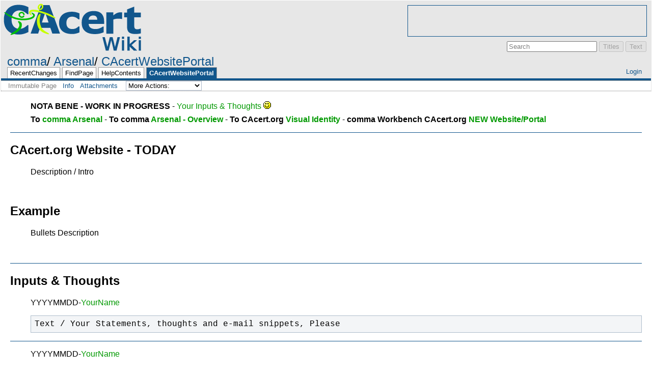

--- FILE ---
content_type: text/html; charset=utf-8
request_url: http://wiki.cacert.org/comma/Arsenal/CAcertWebsitePortal
body_size: 13517
content:
<!DOCTYPE HTML PUBLIC "-//W3C//DTD HTML 4.01//EN" "http://www.w3.org/TR/html4/strict.dtd">
<html>
<head>
<meta http-equiv="X-UA-Compatible" content="IE=Edge">
<meta name="viewport" content="width=device-width, initial-scale=1">
<meta http-equiv="Content-Type" content="text/html;charset=utf-8">
<meta name="robots" content="index,nofollow">

<title>comma/Arsenal/CAcertWebsitePortal - CAcert Wiki</title>
<script type="text/javascript" src="/moin_static199/common/js/common.js"></script>

<script type="text/javascript">
<!--
var search_hint = "Search";
//-->
</script>


<link rel="stylesheet" type="text/css" charset="utf-8" media="all" href="/moin_static199/cacert/css/common.css">
<link rel="stylesheet" type="text/css" charset="utf-8" media="screen" href="/moin_static199/cacert/css/screen.css">
<link rel="stylesheet" type="text/css" charset="utf-8" media="print" href="/moin_static199/cacert/css/print.css">
<link rel="stylesheet" type="text/css" charset="utf-8" media="projection" href="/moin_static199/cacert/css/projection.css">

<!-- css only for MS IE6/IE7 browsers -->
<!--[if lt IE 8]>
   <link rel="stylesheet" type="text/css" charset="utf-8" media="all" href="/moin_static199/cacert/css/msie.css">
<![endif]-->


<link rel="alternate" title="CAcert Wiki: comma/Arsenal/CAcertWebsitePortal" href="/comma/Arsenal/CAcertWebsitePortal?diffs=1&amp;show_att=1&amp;action=rss_rc&amp;unique=0&amp;page=comma%2FArsenal%2FCAcertWebsitePortal&amp;ddiffs=1" type="application/rss+xml">


<link rel="Start" href="/CAcert">
<link rel="Alternate" title="Wiki Markup" href="/comma/Arsenal/CAcertWebsitePortal?action=raw">
<link rel="Alternate" media="print" title="Print View" href="/comma/Arsenal/CAcertWebsitePortal?action=print">
<link rel="Up" href="/comma/Arsenal">
<link rel="Search" href="/FindPage">
<link rel="Index" href="/TitleIndex">
<link rel="Glossary" href="/WordIndex">
<link rel="Help" href="/HelpOnFormatting">
</head>

<body  lang="en" dir="ltr">
<div id="ads"><script type="text/javascript">
<!--
google_ad_client = "pub-0959373285729680";
google_alternate_ad_url = "about:blank";
google_ad_width = 468;
google_ad_height = 60;
google_ad_format = "468x60_as";
google_color_link = "000000";
google_color_url = "000000";
google_color_text = "000000";
google_color_border = "FFFFFF";
//-->
</script>
<script type="text/javascript" src="https://pagead2.googleadservices.com/pagead/show_ads.js"></script></div>
<div id="header">
<div id="logo"><a href="/CAcert"><img src="/moin_static1910/cacert/img/logo.png" alt="CAcert Wiki" /><span>CAcert Wiki</span></a></div>

<form id="searchform" method="get" action="/comma/Arsenal/CAcertWebsitePortal">
<div>
<input type="hidden" name="action" value="fullsearch">
<input type="hidden" name="context" value="180">
<label for="searchinput">Search:</label>
<input id="searchinput" type="text" name="value" value="" size="20"
    onfocus="searchFocus(this)" onblur="searchBlur(this)"
    onkeyup="searchChange(this)" onchange="searchChange(this)" alt="Search">
<input id="titlesearch" name="titlesearch" type="submit"
    value="Titles" alt="Search Titles">
<input id="fullsearch" name="fullsearch" type="submit"
    value="Text" alt="Search Full Text">
</div>
</form>
<script type="text/javascript">
<!--// Initialize search form
var f = document.getElementById('searchform');
f.getElementsByTagName('label')[0].style.display = 'none';
var e = document.getElementById('searchinput');
searchChange(e);
searchBlur(e);
//-->
</script>

<ul id="username"><li><a href="/comma/Arsenal/CAcertWebsitePortal?action=login" id="login" rel="nofollow">Login</a></li></ul>
<div id="locationline">


<ul id="pagelocation">
<li><a href="/comma">comma</a></li><li><a href="/comma/Arsenal">Arsenal</a></li><li><a href="/comma/Arsenal/CAcertWebsitePortal">CAcertWebsitePortal</a></li>
</ul>

</div>


<ul id="navibar">
<li class="wikilink"><a href="/RecentChanges">RecentChanges</a></li><li class="wikilink"><a href="/FindPage">FindPage</a></li><li class="wikilink"><a href="/HelpContents">HelpContents</a></li><li class="current"><a href="/comma/Arsenal/CAcertWebsitePortal">CAcertWebsitePortal</a></li>
</ul>

<div id="pageline"><hr style="display:none;"></div>

<ul class="editbar"><li><span class="disabled">Immutable Page</span></li><li class="toggleCommentsButton" style="display:none;"><a href="#" class="nbcomment" onClick="toggleComments();return false;">Comments</a></li><li><a class="nbinfo" href="/comma/Arsenal/CAcertWebsitePortal?action=info" rel="nofollow">Info</a></li><li><a class="nbattachments" href="/comma/Arsenal/CAcertWebsitePortal?action=AttachFile" rel="nofollow">Attachments</a></li><li>
<form class="actionsmenu" method="GET" action="/comma/Arsenal/CAcertWebsitePortal">
<div>
    <label>More Actions:</label>
    <select name="action"
        onchange="if ((this.selectedIndex != 0) &&
                      (this.options[this.selectedIndex].disabled == false)) {
                this.form.submit();
            }
            this.selectedIndex = 0;">
        <option value="raw">Raw Text</option>
<option value="print">Print View</option>
<option value="RenderAsDocbook">Render as Docbook</option>
<option value="refresh">Delete Cache</option>
<option value="show" disabled class="disabled">------------------------</option>
<option value="SpellCheck">Check Spelling</option>
<option value="LikePages">Like Pages</option>
<option value="LocalSiteMap">Local Site Map</option>
<option value="show" disabled class="disabled">------------------------</option>
<option value="RenamePage" disabled class="disabled">Rename Page</option>
<option value="DeletePage" disabled class="disabled">Delete Page</option>
<option value="show" disabled class="disabled">------------------------</option>
<option value="show" disabled class="disabled">Subscribe User</option>
<option value="show" disabled class="disabled">------------------------</option>
<option value="show" disabled class="disabled">Remove Spam</option>
<option value="show" disabled class="disabled">Revert to this revision</option>
<option value="PackagePages">Package Pages</option>
<option value="SyncPages">Sync Pages</option>
<option value="show" disabled class="disabled">------------------------</option>
<option value="Load">Load</option>
<option value="Save">Save</option>
<option value="SlideShow">SlideShow</option>
    </select>
    <input type="submit" value="Do">
    
</div>
<script type="text/javascript">
<!--// Init menu
actionsMenuInit('More Actions:');
//-->
</script>
</form>
</li></ul>

</div>

<div id="page" lang="en" dir="ltr">
<div dir="ltr" id="content" lang="en"><span class="anchor" id="top"></span>
<span class="anchor" id="line-1"></span><span class="anchor" id="line-2"></span><ul><li style="list-style-type:none"><p class="line891"><strong>NOTA BENE - WORK IN PROGRESS</strong> - <a href="/comma/Arsenal/CAcertWebsitePortal#Inputs_.26_Thoughts">Your Inputs &amp; Thoughts</a> <img alt=":-)" height="15" src="/moin_static199/cacert/img/smile.png" title=":-)" width="15" /> <span class="anchor" id="line-3"></span><span class="anchor" id="line-4"></span></li><li class="gap" style="list-style-type:none"><p class="line891"><strong> To </strong> <strong><a href="/comma#comma_Arsenal">comma Arsenal</a></strong> - <strong> To comma </strong> <strong><a href="/comma/Arsenal">Arsenal - Overview</a></strong> - <strong>To CAcert.org</strong> <strong><a href="/comma/Identity/VisualIdentity">Visual Identity</a></strong> - <strong>comma Workbench CAcert.org</strong> <strong><a href="/comma/Workbench/CAcertWebsitePortal">NEW Website/Portal</a></strong> <span class="anchor" id="line-5"></span><span class="anchor" id="line-6"></span></li></ul><p class="line867"><hr /><p class="line874"> <span class="anchor" id="line-7"></span><span class="anchor" id="line-8"></span><p class="line867">
<h2 id="CAcert.org_Website_-_TODAY">CAcert.org Website - TODAY</h2>
<span class="anchor" id="line-9"></span><span class="anchor" id="line-10"></span><ul><li style="list-style-type:none">Description / Intro <span class="anchor" id="line-11"></span></li></ul><p class="line867"><br>
 <span class="anchor" id="line-12"></span><span class="anchor" id="line-13"></span><p class="line867">
<h2 id="Example">Example</h2>
<span class="anchor" id="line-14"></span><span class="anchor" id="line-15"></span><ul><li style="list-style-type:none">Bullets Description <span class="anchor" id="line-16"></span></li></ul><p class="line867"><br>
 <span class="anchor" id="line-17"></span><span class="anchor" id="line-18"></span><p class="line867"><hr /><p class="line874"> <span class="anchor" id="line-19"></span><span class="anchor" id="line-20"></span><p class="line867">
<h2 id="Inputs_.26_Thoughts">Inputs &amp; Thoughts</h2>
<span class="anchor" id="line-21"></span><span class="anchor" id="line-22"></span><ul><li style="list-style-type:none"><p class="line862">YYYYMMDD-<a class="nonexistent" href="/YourName">YourName</a> <span class="anchor" id="line-23"></span><span class="anchor" id="line-24"></span></li><li class="gap" style="list-style-type:none"><span class="anchor" id="line-25"></span><span class="anchor" id="line-26"></span><pre><span class="anchor" id="line-1"></span>Text / Your Statements, thoughts and e-mail snippets, Please</pre><span class="anchor" id="line-27"></span><span class="anchor" id="line-28"></span></li></ul><p class="line867"><hr /><p class="line874"> <span class="anchor" id="line-29"></span><span class="anchor" id="line-30"></span><ul><li style="list-style-type:none"><p class="line862">YYYYMMDD-<a class="nonexistent" href="/YourName">YourName</a> <span class="anchor" id="line-31"></span><span class="anchor" id="line-32"></span></li><li class="gap" style="list-style-type:none"><span class="anchor" id="line-33"></span><span class="anchor" id="line-34"></span><pre><span class="anchor" id="line-1-1"></span>Text / Your Statements, thoughts and e-mail snippets, Please</pre><span class="anchor" id="line-35"></span><span class="anchor" id="line-36"></span></li></ul><p class="line867"><hr /><p class="line874"> <span class="anchor" id="line-37"></span><br>
 <span class="anchor" id="line-38"></span><strong>Category</strong> or <strong>Categories</strong><br>
 <span class="anchor" id="line-39"></span><span class="anchor" id="line-40"></span><p class="line867"><a class="nonexistent" href="/CategorySample">CategorySample</a> <span class="anchor" id="line-41"></span><span class="anchor" id="bottom"></span></div><p id="pageinfo" class="info" lang="en" dir="ltr">comma/Arsenal/CAcertWebsitePortal  (last edited 2009-10-22 14:48:11 by <span title="hugi"><a href="/hugi" title="hugi">hugi</a></span>)</p>

<div id="pagebottom"></div>
</div>


<div id="footer">
<ul class="editbar"><li><span class="disabled">Immutable Page</span></li><li class="toggleCommentsButton" style="display:none;"><a href="#" class="nbcomment" onClick="toggleComments();return false;">Comments</a></li><li><a class="nbinfo" href="/comma/Arsenal/CAcertWebsitePortal?action=info" rel="nofollow">Info</a></li><li><a class="nbattachments" href="/comma/Arsenal/CAcertWebsitePortal?action=AttachFile" rel="nofollow">Attachments</a></li><li>
<form class="actionsmenu" method="GET" action="/comma/Arsenal/CAcertWebsitePortal">
<div>
    <label>More Actions:</label>
    <select name="action"
        onchange="if ((this.selectedIndex != 0) &&
                      (this.options[this.selectedIndex].disabled == false)) {
                this.form.submit();
            }
            this.selectedIndex = 0;">
        <option value="raw">Raw Text</option>
<option value="print">Print View</option>
<option value="RenderAsDocbook">Render as Docbook</option>
<option value="refresh">Delete Cache</option>
<option value="show" disabled class="disabled">------------------------</option>
<option value="SpellCheck">Check Spelling</option>
<option value="LikePages">Like Pages</option>
<option value="LocalSiteMap">Local Site Map</option>
<option value="show" disabled class="disabled">------------------------</option>
<option value="RenamePage" disabled class="disabled">Rename Page</option>
<option value="DeletePage" disabled class="disabled">Delete Page</option>
<option value="show" disabled class="disabled">------------------------</option>
<option value="show" disabled class="disabled">Subscribe User</option>
<option value="show" disabled class="disabled">------------------------</option>
<option value="show" disabled class="disabled">Remove Spam</option>
<option value="show" disabled class="disabled">Revert to this revision</option>
<option value="PackagePages">Package Pages</option>
<option value="SyncPages">Sync Pages</option>
<option value="show" disabled class="disabled">------------------------</option>
<option value="Load">Load</option>
<option value="Save">Save</option>
<option value="SlideShow">SlideShow</option>
    </select>
    <input type="submit" value="Do">
    
</div>
<script type="text/javascript">
<!--// Init menu
actionsMenuInit('More Actions:');
//-->
</script>
</form>
</li></ul>

<ul id="credits">
<li><a href="http://moinmo.in/" title="This site uses the MoinMoin Wiki software.">MoinMoin Powered</a></li><li><a href="http://moinmo.in/Python" title="MoinMoin is written in Python.">Python Powered</a></li><li><a href="http://moinmo.in/GPL" title="MoinMoin is GPL licensed.">GPL licensed</a></li><li><a href="http://validator.w3.org/check?uri=referer" title="Click here to validate this page.">Valid HTML 4.01</a></li>
</ul>


</div>
</body>
</html>



--- FILE ---
content_type: text/html; charset=utf-8
request_url: https://www.google.com/recaptcha/api2/aframe
body_size: 267
content:
<!DOCTYPE HTML><html><head><meta http-equiv="content-type" content="text/html; charset=UTF-8"></head><body><script nonce="n_2ydWusFBwjdrT4GSN9WQ">/** Anti-fraud and anti-abuse applications only. See google.com/recaptcha */ try{var clients={'sodar':'https://pagead2.googlesyndication.com/pagead/sodar?'};window.addEventListener("message",function(a){try{if(a.source===window.parent){var b=JSON.parse(a.data);var c=clients[b['id']];if(c){var d=document.createElement('img');d.src=c+b['params']+'&rc='+(localStorage.getItem("rc::a")?sessionStorage.getItem("rc::b"):"");window.document.body.appendChild(d);sessionStorage.setItem("rc::e",parseInt(sessionStorage.getItem("rc::e")||0)+1);localStorage.setItem("rc::h",'1769321185559');}}}catch(b){}});window.parent.postMessage("_grecaptcha_ready", "*");}catch(b){}</script></body></html>